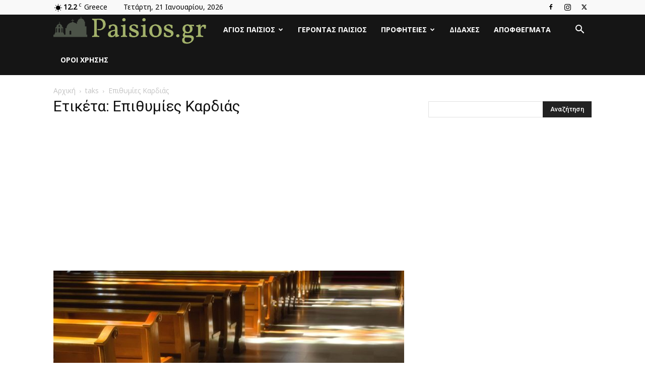

--- FILE ---
content_type: text/html; charset=UTF-8
request_url: https://paisios.gr/tag/%CE%B5%CF%80%CE%B9%CE%B8%CF%85%CE%BC%CE%AF%CE%B5%CF%82-%CE%BA%CE%B1%CF%81%CE%B4%CE%B9%CE%AC%CF%82/
body_size: 15943
content:
<!doctype html > <!--[if IE 8]><html class="ie8" lang="en"> <![endif]--> <!--[if IE 9]><html class="ie9" lang="en"> <![endif]--> <!--[if gt IE 8]><!--><html dir="ltr" lang="el" prefix="og: https://ogp.me/ns#"> <!--<![endif]--><head><meta charset="UTF-8" /><link data-optimized="2" rel="stylesheet" href="https://paisios.gr/wp-content/litespeed/css/efab21f64d72f6bf7dcda11c67c6fcfa.css?ver=e851d" /><meta name="viewport" content="width=device-width, initial-scale=1.0"><script data-cfasync="false" id="ao_optimized_gfonts_config">WebFontConfig={google:{families:["Noto Sans:400","Tinos:400","Fira Sans:400","Abel:400","Fira Mono:400","Actor:400","Meddon:400","Open Sans:400,600,700","Roboto:400,500,700"] },classes:false, events:false, timeout:1500};</script><link rel="pingback" href="https://paisios.gr/xmlrpc.php" /><title>Επιθυμίες Καρδιάς - Άγιος Γέροντας Παΐσιος | Πάτερ Παισιος Προφητείες Διδαχές</title><meta name="robots" content="max-image-preview:large" /><link rel="canonical" href="https://paisios.gr/tag/%CE%B5%CF%80%CE%B9%CE%B8%CF%85%CE%BC%CE%AF%CE%B5%CF%82-%CE%BA%CE%B1%CF%81%CE%B4%CE%B9%CE%AC%CF%82/" /><meta name="generator" content="All in One SEO (AIOSEO) 4.5.7.2" /> <script type="application/ld+json" class="aioseo-schema">{"@context":"https:\/\/schema.org","@graph":[{"@type":"BreadcrumbList","@id":"https:\/\/paisios.gr\/tag\/%CE%B5%CF%80%CE%B9%CE%B8%CF%85%CE%BC%CE%AF%CE%B5%CF%82-%CE%BA%CE%B1%CF%81%CE%B4%CE%B9%CE%AC%CF%82\/#breadcrumblist","itemListElement":[{"@type":"ListItem","@id":"https:\/\/paisios.gr\/#listItem","position":1,"name":"Home","item":"https:\/\/paisios.gr\/","nextItem":"https:\/\/paisios.gr\/tag\/%ce%b5%cf%80%ce%b9%ce%b8%cf%85%ce%bc%ce%af%ce%b5%cf%82-%ce%ba%ce%b1%cf%81%ce%b4%ce%b9%ce%ac%cf%82\/#listItem"},{"@type":"ListItem","@id":"https:\/\/paisios.gr\/tag\/%ce%b5%cf%80%ce%b9%ce%b8%cf%85%ce%bc%ce%af%ce%b5%cf%82-%ce%ba%ce%b1%cf%81%ce%b4%ce%b9%ce%ac%cf%82\/#listItem","position":2,"name":"\u0395\u03c0\u03b9\u03b8\u03c5\u03bc\u03af\u03b5\u03c2 \u039a\u03b1\u03c1\u03b4\u03b9\u03ac\u03c2","previousItem":"https:\/\/paisios.gr\/#listItem"}]},{"@type":"CollectionPage","@id":"https:\/\/paisios.gr\/tag\/%CE%B5%CF%80%CE%B9%CE%B8%CF%85%CE%BC%CE%AF%CE%B5%CF%82-%CE%BA%CE%B1%CF%81%CE%B4%CE%B9%CE%AC%CF%82\/#collectionpage","url":"https:\/\/paisios.gr\/tag\/%CE%B5%CF%80%CE%B9%CE%B8%CF%85%CE%BC%CE%AF%CE%B5%CF%82-%CE%BA%CE%B1%CF%81%CE%B4%CE%B9%CE%AC%CF%82\/","name":"\u0395\u03c0\u03b9\u03b8\u03c5\u03bc\u03af\u03b5\u03c2 \u039a\u03b1\u03c1\u03b4\u03b9\u03ac\u03c2 - \u0386\u03b3\u03b9\u03bf\u03c2 \u0393\u03ad\u03c1\u03bf\u03bd\u03c4\u03b1\u03c2 \u03a0\u03b1\u0390\u03c3\u03b9\u03bf\u03c2 | \u03a0\u03ac\u03c4\u03b5\u03c1 \u03a0\u03b1\u03b9\u03c3\u03b9\u03bf\u03c2 \u03a0\u03c1\u03bf\u03c6\u03b7\u03c4\u03b5\u03af\u03b5\u03c2 \u0394\u03b9\u03b4\u03b1\u03c7\u03ad\u03c2","inLanguage":"el","isPartOf":{"@id":"https:\/\/paisios.gr\/#website"},"breadcrumb":{"@id":"https:\/\/paisios.gr\/tag\/%CE%B5%CF%80%CE%B9%CE%B8%CF%85%CE%BC%CE%AF%CE%B5%CF%82-%CE%BA%CE%B1%CF%81%CE%B4%CE%B9%CE%AC%CF%82\/#breadcrumblist"}},{"@type":"Organization","@id":"https:\/\/paisios.gr\/#organization","name":"\u0386\u03b3\u03b9\u03bf\u03c2 \u0393\u03ad\u03c1\u03bf\u03bd\u03c4\u03b1\u03c2 \u03a0\u03b1\u0390\u03c3\u03b9\u03bf\u03c2 | \u03a0\u03ac\u03c4\u03b5\u03c1 \u03a0\u03b1\u03b9\u03c3\u03b9\u03bf\u03c2 \u03a0\u03c1\u03bf\u03c6\u03b7\u03c4\u03b5\u03af\u03b5\u03c2 \u0394\u03b9\u03b4\u03b1\u03c7\u03ad\u03c2","url":"https:\/\/paisios.gr\/"},{"@type":"WebSite","@id":"https:\/\/paisios.gr\/#website","url":"https:\/\/paisios.gr\/","name":"\u0386\u03b3\u03b9\u03bf\u03c2 \u0393\u03ad\u03c1\u03bf\u03bd\u03c4\u03b1\u03c2 \u03a0\u03b1\u0390\u03c3\u03b9\u03bf\u03c2 | \u03a0\u03ac\u03c4\u03b5\u03c1 \u03a0\u03b1\u03b9\u03c3\u03b9\u03bf\u03c2 \u03a0\u03c1\u03bf\u03c6\u03b7\u03c4\u03b5\u03af\u03b5\u03c2 \u0394\u03b9\u03b4\u03b1\u03c7\u03ad\u03c2","description":"\u039f \u0386\u03b3\u03b9\u03bf\u03c2 \u03c4\u03bf\u03c5 \u0391\u03b3\u03af\u03bf\u03c5 \u038c\u03c1\u03bf\u03c5\u03c2","inLanguage":"el","publisher":{"@id":"https:\/\/paisios.gr\/#organization"}}]}</script> <link rel="icon" type="image/png" href="https://paisios.gr/wp-content/uploads/2017/12/paisiosgr-pater-paisios-agios-favicon.png"><link href='https://fonts.gstatic.com' crossorigin='anonymous' rel='preconnect' /><link href='https://ajax.googleapis.com' rel='preconnect' /><link href='https://fonts.googleapis.com' rel='preconnect' /><link rel="alternate" type="application/rss+xml" title="Ροή RSS &raquo; Άγιος Γέροντας Παΐσιος | Πάτερ Παισιος Προφητείες Διδαχές" href="https://paisios.gr/feed/" /><link rel="alternate" type="application/rss+xml" title="Ροή Σχολίων &raquo; Άγιος Γέροντας Παΐσιος | Πάτερ Παισιος Προφητείες Διδαχές" href="https://paisios.gr/comments/feed/" /><link rel="alternate" type="application/rss+xml" title="Ετικέτα ροής Άγιος Γέροντας Παΐσιος | Πάτερ Παισιος Προφητείες Διδαχές &raquo; Επιθυμίες Καρδιάς" href="https://paisios.gr/tag/%ce%b5%cf%80%ce%b9%ce%b8%cf%85%ce%bc%ce%af%ce%b5%cf%82-%ce%ba%ce%b1%cf%81%ce%b4%ce%b9%ce%ac%cf%82/feed/" /> <script type='text/javascript' async='async' src='https://paisios.gr/wp-includes/js/jquery/jquery.min.js' id='jquery-core-js'></script> <script defer type='text/javascript' src='https://paisios.gr/wp-includes/js/jquery/jquery-migrate.min.js' id='jquery-migrate-js'></script> <script defer src="data:text/javascript;base64,"></script><link rel="https://api.w.org/" href="https://paisios.gr/wp-json/" /><link rel="alternate" type="application/json" href="https://paisios.gr/wp-json/wp/v2/tags/274" /><link rel="EditURI" type="application/rsd+xml" title="RSD" href="https://paisios.gr/xmlrpc.php?rsd" /><meta name="onesignal" content="wordpress-plugin"/> <script defer src="[data-uri]"></script> <meta name="generator" content="Powered by WPBakery Page Builder - drag and drop page builder for WordPress."/> <script async src="https://pagead2.googlesyndication.com/pagead/js/adsbygoogle.js"></script> <script>(adsbygoogle = window.adsbygoogle || []).push({
          google_ad_client: "ca-pub-8769705728685478",
          enable_page_level_ads: true
     });</script> <script defer src="https://cdn.onesignal.com/sdks/OneSignalSDK.js"=""></script> <script defer src="[data-uri]"></script>  <script defer src="[data-uri]"></script> <noscript><img height="1" width="1" style="display:none"
 src="https://www.facebook.com/tr?id=155101992413714&ev=PageView&noscript=1"
/></noscript>  <script defer src="[data-uri]"></script>    <script defer src="https://www.googletagmanager.com/gtag/js?id=UA-110573929-1"></script> <script defer src="[data-uri]"></script>  <script defer src="[data-uri]"></script>  <script type="application/ld+json">{
        "@context": "https://schema.org",
        "@type": "BreadcrumbList",
        "itemListElement": [
            {
                "@type": "ListItem",
                "position": 1,
                "item": {
                    "@type": "WebSite",
                    "@id": "https://paisios.gr/",
                    "name": "Αρχική"
                }
            },
            {
                "@type": "ListItem",
                "position": 2,
                    "item": {
                    "@type": "WebPage",
                    "@id": "https://paisios.gr/tag/%ce%b5%cf%80%ce%b9%ce%b8%cf%85%ce%bc%ce%af%ce%b5%cf%82-%ce%ba%ce%b1%cf%81%ce%b4%ce%b9%ce%ac%cf%82/",
                    "name": "Επιθυμίες Καρδιάς"
                }
            }    
        ]
    }</script>  <noscript><style>.wpb_animate_when_almost_visible { opacity: 1; }</style></noscript><script data-cfasync="false" id="ao_optimized_gfonts_webfontloader">(function() {var wf = document.createElement('script');wf.src='https://ajax.googleapis.com/ajax/libs/webfont/1/webfont.js';wf.type='text/javascript';wf.async='true';var s=document.getElementsByTagName('script')[0];s.parentNode.insertBefore(wf, s);})();</script></head><body class="archive tag tag-274 td-standard-pack global-block-template-1 wpb-js-composer js-comp-ver-7.4 vc_responsive td-full-layout" itemscope="itemscope" itemtype="https://schema.org/WebPage">
<div class="td-scroll-up  td-hide-scroll-up-on-mob" style="display:none;"><i class="td-icon-menu-up"></i></div><div class="td-menu-background" style="visibility:hidden"></div><div id="td-mobile-nav" style="visibility:hidden"><div class="td-mobile-container"><div class="td-menu-socials-wrap"><div class="td-menu-socials"> <span class="td-social-icon-wrap"> <a target="_blank" href="https://www.facebook.com/Paisiosgr-Άγιος-Πάτερας-Παΐσιος-144129346215320/" title="Facebook"> <i class="td-icon-font td-icon-facebook"></i> <span style="display: none">Facebook</span> </a> </span> <span class="td-social-icon-wrap"> <a target="_blank" href="https://www.instagram.com/paisiosgr/" title="Instagram"> <i class="td-icon-font td-icon-instagram"></i> <span style="display: none">Instagram</span> </a> </span> <span class="td-social-icon-wrap"> <a target="_blank" href="https://twitter.com/paisiosgr" title="Twitter"> <i class="td-icon-font td-icon-twitter"></i> <span style="display: none">Twitter</span> </a> </span></div><div class="td-mobile-close"> <span><i class="td-icon-close-mobile"></i></span></div></div><div class="td-mobile-content"><div class="menu-home-page-paisios-container"><ul id="menu-home-page-paisios" class="td-mobile-main-menu"><li id="menu-item-358" class="menu-item menu-item-type-taxonomy menu-item-object-category menu-item-has-children menu-item-first menu-item-358"><a href="https://paisios.gr/category/agios-paisios/">Άγιος Παΐσιος<i class="td-icon-menu-right td-element-after"></i></a><ul class="sub-menu"><li id="menu-item-597" class="menu-item menu-item-type-taxonomy menu-item-object-category menu-item-597"><a href="https://paisios.gr/category/agios-paisios/logoi/">Λόγοι</a></li></ul></li><li id="menu-item-357" class="menu-item menu-item-type-taxonomy menu-item-object-category menu-item-357"><a href="https://paisios.gr/category/gerontas-paisios/">Γέροντας Παίσιος</a></li><li id="menu-item-359" class="menu-item menu-item-type-taxonomy menu-item-object-category menu-item-has-children menu-item-359"><a href="https://paisios.gr/category/profities/">Προφητείες<i class="td-icon-menu-right td-element-after"></i></a><ul class="sub-menu"><li id="menu-item-356" class="menu-item menu-item-type-taxonomy menu-item-object-category menu-item-356"><a href="https://paisios.gr/category/profhteies-paisios/">Προφητείες Παΐσιος</a></li></ul></li><li id="menu-item-631" class="menu-item menu-item-type-taxonomy menu-item-object-category menu-item-631"><a href="https://paisios.gr/category/didaxes/">Διδαχές</a></li><li id="menu-item-653" class="menu-item menu-item-type-post_type menu-item-object-post menu-item-653"><a href="https://paisios.gr/agios-paisios/paisios-apofthegmata-rhseis-atakes-quotes/">Αποφθέγματα</a></li><li id="menu-item-7630" class="menu-item menu-item-type-post_type menu-item-object-page menu-item-7630"><a href="https://paisios.gr/politiki-aporrhtoy/">Όροι Χρήσης</a></li></ul></div></div></div></div><div class="td-search-background" style="visibility:hidden"></div><div class="td-search-wrap-mob" style="visibility:hidden"><div class="td-drop-down-search"><form method="get" class="td-search-form" action="https://paisios.gr/"><div class="td-search-close"> <span><i class="td-icon-close-mobile"></i></span></div><div role="search" class="td-search-input"> <span>Αναζήτηση</span> <input id="td-header-search-mob" type="text" value="" name="s" autocomplete="off" /></div></form><div id="td-aj-search-mob" class="td-ajax-search-flex"></div></div></div><div id="td-outer-wrap" class="td-theme-wrap"><div class="tdc-header-wrap "><div class="td-header-wrap td-header-style-5 "><div class="td-header-top-menu-full td-container-wrap "><div class="td-container td-header-row td-header-top-menu"><div class="top-bar-style-1"><div class="td-header-sp-top-menu"><div class="td-weather-top-widget" id="td_top_weather_uid"> <i class="td-icons clear-sky-d"></i><div class="td-weather-now" data-block-uid="td_top_weather_uid"> <span class="td-big-degrees">12.2</span> <span class="td-weather-unit">C</span></div><div class="td-weather-header"><div class="td-weather-city">Greece</div></div></div><div class="td_data_time"><div > Τετάρτη, 21 Ιανουαρίου, 2026</div></div></div><div class="td-header-sp-top-widget"> <span class="td-social-icon-wrap"> <a target="_blank" href="https://www.facebook.com/Paisiosgr-Άγιος-Πάτερας-Παΐσιος-144129346215320/" title="Facebook"> <i class="td-icon-font td-icon-facebook"></i> <span style="display: none">Facebook</span> </a> </span> <span class="td-social-icon-wrap"> <a target="_blank" href="https://www.instagram.com/paisiosgr/" title="Instagram"> <i class="td-icon-font td-icon-instagram"></i> <span style="display: none">Instagram</span> </a> </span> <span class="td-social-icon-wrap"> <a target="_blank" href="https://twitter.com/paisiosgr" title="Twitter"> <i class="td-icon-font td-icon-twitter"></i> <span style="display: none">Twitter</span> </a> </span></div></div><div id="login-form" class="white-popup-block mfp-hide mfp-with-anim td-login-modal-wrap"><div class="td-login-wrap"> <a href="#" aria-label="Back" class="td-back-button"><i class="td-icon-modal-back"></i></a><div id="td-login-div" class="td-login-form-div td-display-block"><div class="td-login-panel-title">συνδεθείτε</div><div class="td-login-panel-descr">Καλωσήρθατε! Συνδεθείτε στον λογαριασμό σας</div><div class="td_display_err"></div><form id="loginForm" action="#" method="post"><div class="td-login-inputs"><input class="td-login-input" autocomplete="username" type="text" name="login_email" id="login_email" value="" required><label for="login_email">το όνομα χρήστη σας</label></div><div class="td-login-inputs"><input class="td-login-input" autocomplete="current-password" type="password" name="login_pass" id="login_pass" value="" required><label for="login_pass">ο κωδικός πρόσβασης σας</label></div> <input type="button"  name="login_button" id="login_button" class="wpb_button btn td-login-button" value="Σύνδεση"></form><div class="td-login-info-text"><a href="#" id="forgot-pass-link">Ξεχάσατε τον κωδικό σας? ζήτα βοήθεια</a></div></div><div id="td-forgot-pass-div" class="td-login-form-div td-display-none"><div class="td-login-panel-title">ΑΝΑΚΤΗΣΗ ΚΩΔΙΚΟΥ</div><div class="td-login-panel-descr">Ανακτήστε τον κωδικό σας</div><div class="td_display_err"></div><form id="forgotpassForm" action="#" method="post"><div class="td-login-inputs"><input class="td-login-input" type="text" name="forgot_email" id="forgot_email" value="" required><label for="forgot_email">το email σας</label></div> <input type="button" name="forgot_button" id="forgot_button" class="wpb_button btn td-login-button" value="στείλτε τον κωδικό μου"></form><div class="td-login-info-text">Ένας κωδικός πρόσβασης θα σταλθεί με e-mail σε εσάς.</div></div></div></div></div></div><div class="td-header-menu-wrap-full td-container-wrap "><div class="td-header-menu-wrap "><div class="td-container td-header-row td-header-main-menu black-menu"><div id="td-header-menu" role="navigation"><div id="td-top-mobile-toggle"><a href="#" role="button" aria-label="Menu"><i class="td-icon-font td-icon-mobile"></i></a></div><div class="td-main-menu-logo td-logo-in-menu"> <a class="td-main-logo" href="https://paisios.gr/"> <img src="https://paisios.gr/wp-content/uploads/2017/12/paisios-gr-agios-paisios-pater-logo.png" alt="paisiosgr profhteies didaxes agios paisios"  width="555" height="99"/> <span class="td-visual-hidden">Άγιος Γέροντας Παΐσιος | Πάτερ Παισιος Προφητείες Διδαχές</span> </a></div><div class="menu-home-page-paisios-container"><ul id="menu-home-page-paisios-1" class="sf-menu"><li class="menu-item menu-item-type-taxonomy menu-item-object-category menu-item-has-children menu-item-first td-menu-item td-normal-menu menu-item-358"><a href="https://paisios.gr/category/agios-paisios/">Άγιος Παΐσιος</a><ul class="sub-menu"><li class="menu-item menu-item-type-taxonomy menu-item-object-category td-menu-item td-normal-menu menu-item-597"><a href="https://paisios.gr/category/agios-paisios/logoi/">Λόγοι</a></li></ul></li><li class="menu-item menu-item-type-taxonomy menu-item-object-category td-menu-item td-normal-menu menu-item-357"><a href="https://paisios.gr/category/gerontas-paisios/">Γέροντας Παίσιος</a></li><li class="menu-item menu-item-type-taxonomy menu-item-object-category menu-item-has-children td-menu-item td-normal-menu menu-item-359"><a href="https://paisios.gr/category/profities/">Προφητείες</a><ul class="sub-menu"><li class="menu-item menu-item-type-taxonomy menu-item-object-category td-menu-item td-normal-menu menu-item-356"><a href="https://paisios.gr/category/profhteies-paisios/">Προφητείες Παΐσιος</a></li></ul></li><li class="menu-item menu-item-type-taxonomy menu-item-object-category td-menu-item td-normal-menu menu-item-631"><a href="https://paisios.gr/category/didaxes/">Διδαχές</a></li><li class="menu-item menu-item-type-post_type menu-item-object-post td-menu-item td-normal-menu menu-item-653"><a href="https://paisios.gr/agios-paisios/paisios-apofthegmata-rhseis-atakes-quotes/">Αποφθέγματα</a></li><li class="menu-item menu-item-type-post_type menu-item-object-page td-menu-item td-normal-menu menu-item-7630"><a href="https://paisios.gr/politiki-aporrhtoy/">Όροι Χρήσης</a></li></ul></div></div><div class="header-search-wrap"><div class="td-search-btns-wrap"> <a id="td-header-search-button" href="#" aria-label="Search" role="button" class="dropdown-toggle " data-toggle="dropdown"><i class="td-icon-search"></i></a> <a id="td-header-search-button-mob" href="#" aria-label="Search" class="dropdown-toggle " data-toggle="dropdown"><i class="td-icon-search"></i></a></div><div class="td-drop-down-search" aria-labelledby="td-header-search-button"><form method="get" class="td-search-form" action="https://paisios.gr/"><div role="search" class="td-head-form-search-wrap"> <input id="td-header-search" type="text" value="" name="s" autocomplete="off" /><input class="wpb_button wpb_btn-inverse btn" type="submit" id="td-header-search-top" value="Αναζήτηση" /></div></form><div id="td-aj-search"></div></div></div></div></div></div></div></div><div class="td-main-content-wrap td-container-wrap"><div class="td-container "><div class="td-crumb-container"><div class="entry-crumbs"><span><a title="" class="entry-crumb" href="https://paisios.gr/">Αρχική</a></span> <i class="td-icon-right td-bread-sep td-bred-no-url-last"></i> <span class="td-bred-no-url-last">taks</span> <i class="td-icon-right td-bread-sep td-bred-no-url-last"></i> <span class="td-bred-no-url-last">Επιθυμίες Καρδιάς</span></div></div><div class="td-pb-row"><div class="td-pb-span8 td-main-content"><div class="td-ss-main-content"><div class="td-page-header"><h1 class="entry-title td-page-title"> <span>Ετικέτα: Επιθυμίες Καρδιάς</span></h1></div><div class='code-block code-block-4' style='margin: 8px auto; text-align: center; display: block; clear: both;'> <script async src="https://pagead2.googlesyndication.com/pagead/js/adsbygoogle.js"></script>  <ins class="adsbygoogle"
 style="display:block"
 data-ad-client="ca-pub-8769705728685478"
 data-ad-slot="7705764316"
 data-ad-format="auto"
 data-full-width-responsive="true"></ins> <script>(adsbygoogle = window.adsbygoogle || []).push({});</script></div><div class="td_module_14 td_module_wrap td-animation-stack"><div class="meta-info-container"><div class="td-module-thumb"><a href="https://paisios.gr/gerontas-paisios/oi-kosmikes-xares-einai-ylikes-kosmikoi-diasimoi-aisthanomai-keno-paisios/"  rel="bookmark" class="td-image-wrap " title="Οι κοσμικές χαρές είναι υλικές χαρές! Γέροντα, πυκνά κοσμικοί άνθρωποι λένε ότι αισθάνονται ένα κενό 25-12-2017" ><img width="696" height="385" class="entry-thumb" src="https://paisios.gr/wp-content/uploads/2017/09/paisios-pater-agios-monaxos-paisios-17-696x385.jpg"   alt="Αιωνιότητα, Φίδι, Δηλητήριο, Κολοκύθι, Ανανάς, Παισιος Διδαχές, Διδαχές Παισίου" title="Οι κοσμικές χαρές είναι υλικές χαρές! Γέροντα, πυκνά κοσμικοί άνθρωποι λένε ότι αισθάνονται ένα κενό 25-12-2017" /></a></div><div class="td-module-meta-info"><div class="td-module-meta-holder"><h3 class="entry-title td-module-title"><a href="https://paisios.gr/gerontas-paisios/oi-kosmikes-xares-einai-ylikes-kosmikoi-diasimoi-aisthanomai-keno-paisios/"  rel="bookmark" title="Οι κοσμικές χαρές είναι υλικές χαρές! Γέροντα, πυκνά κοσμικοί άνθρωποι λένε ότι αισθάνονται ένα κενό 25-12-2017">Οι κοσμικές χαρές είναι υλικές χαρές! Γέροντα, πυκνά κοσμικοί άνθρωποι λένε ότι αισθάνονται ένα κενό 25-12-2017</a></h3> <span class="td-post-author-name"><a href="https://paisios.gr/author/agiospaisios/">agiospaisios</a> <span>-</span> </span> <span class="td-post-date"><time class="entry-date updated td-module-date" datetime="2017-12-24T09:42:15+02:00" >24 Δεκεμβρίου 2017</time></span> <span class="td-module-comments"><a href="https://paisios.gr/gerontas-paisios/oi-kosmikes-xares-einai-ylikes-kosmikoi-diasimoi-aisthanomai-keno-paisios/#respond">0</a></span></div></div></div><div class="td-excerpt"> – Γέροντα, πυκνά κοσμικοί άνθρωποι λένε ότι αισθάνονται ένα κενό, ενώ έχουν όλα τα καλά.
– Η πραγματική, η γνήσια χαρμονή βρίσκεται ωσπεράν στον Χριστό. Αν συνδεθής μαζί Του με την δυσώπηση, θα δής πληρωμένη την ψυχή σου. Οι κοσμικοί την...<div class="td-read-more"> <a href="https://paisios.gr/gerontas-paisios/oi-kosmikes-xares-einai-ylikes-kosmikoi-diasimoi-aisthanomai-keno-paisios/">DEITE</a></div></div></div></div></div><div class="td-pb-span4 td-main-sidebar"><div class="td-ss-main-sidebar"><aside id="search-2" class="td_block_template_1 widget search-2 widget_search"><form method="get" class="td-search-form-widget" action="https://paisios.gr/"><div role="search"> <input class="td-widget-search-input" type="text" value="" name="s" id="s" /><input class="wpb_button wpb_btn-inverse btn" type="submit" id="searchsubmit" value="Αναζήτηση" /></div></form></aside><aside id="text-2" class="td_block_template_1 widget text-2 widget_text"><div class="textwidget"><script async src="https://pagead2.googlesyndication.com/pagead/js/adsbygoogle.js"></script>  <ins class="adsbygoogle"
 style="display:block"
 data-ad-client="ca-pub-8769705728685478"
 data-ad-slot="6674760422"
 data-ad-format="auto"
 data-full-width-responsive="true"></ins> <script>(adsbygoogle = window.adsbygoogle || []).push({});</script></div></aside><aside id="text-3" class="td_block_template_1 widget text-3 widget_text"><div class="textwidget"><script async src="https://pagead2.googlesyndication.com/pagead/js/adsbygoogle.js"></script>  <ins class="adsbygoogle"
 style="display:block"
 data-ad-client="ca-pub-8769705728685478"
 data-ad-slot="6674760422"
 data-ad-format="auto"
 data-full-width-responsive="true"></ins> <script>(adsbygoogle = window.adsbygoogle || []).push({});</script></div></aside><aside id="recent-posts-3" class="td_block_template_1 widget recent-posts-3 widget_recent_entries"><h4 class="block-title"><span>Πρόσφατα άρθρα</span></h4><ul><li> <a href="https://paisios.gr/xrhsima/meromhnia-problepsh-kairoy/">Μερομήνια 2026: Προβλέψεις καιρού για κάθε μήνα και εποχή</a></li><li> <a href="https://paisios.gr/xrhsima/agrypnies/">ΑΓΡΥΠΝΙΕΣ 2026: Ιερές Αγρυπνίες στην Ελλάδα Σήμερα</a></li><li> <a href="https://paisios.gr/agios-paisios/paisios-apofthegmata-rhseis-atakes-quotes/">Παΐσιος Αποφθέγματα και Σοφά Λόγια του (2026)</a></li><li> <a href="https://paisios.gr/agios-paisios/%ce%b3%ce%b9%ce%bf%cf%81%cf%84%ce%b7-%ce%b1%ce%b3%ce%b9%ce%bf%cf%82-%cf%80%ce%b1%ce%b9%cf%83%ce%b9%ce%bf%cf%82-%cf%80%cf%81%ce%bf%ce%b3%cf%81%ce%b1%ce%bc%ce%bc%ce%b1-%ce%b5%ce%bf%cf%81%cf%84%ce%b7/">Γιορτή Άγιος Παΐσιος &#8211; Εορτασμός 11 και 12 Ιουλίου 2025</a></li><li> <a href="https://paisios.gr/agios-paisios/%cf%80%ce%b1%ce%af%cf%83%ce%b9%ce%bf%cf%82-%cf%84%ce%ac%cf%86%ce%bf%cf%82-%ce%bf-%cf%84%ce%b1%cf%86%ce%bf%cf%83-%ce%b1%ce%b3%ce%af%ce%bf%cf%85-%cf%80%ce%b1%cf%8a%cf%83%ce%af%ce%bf%cf%85/">Παίσιος &#8211; Τάφος: Ο Τάφος του Αγίου Παϊσίου. Μοναστήρι Σουρωτή Θεσσαλονίκη</a></li></ul></aside><aside id="tag_cloud-2" class="td_block_template_1 widget tag_cloud-2 widget_tag_cloud"><h4 class="block-title"><span>Θέματα</span></h4><div class="tagcloud"><a href="https://paisios.gr/tag/agioretiko-vima/" class="tag-cloud-link tag-link-16 tag-link-position-1" style="font-size: 8pt;" aria-label="Agioretiko Vima (1 στοιχείο)">Agioretiko Vima</a> <a href="https://paisios.gr/tag/agios-paisios/" class="tag-cloud-link tag-link-17 tag-link-position-2" style="font-size: 17.754098360656pt;" aria-label="Agios Paisios (13 στοιχεία)">Agios Paisios</a> <a href="https://paisios.gr/tag/paisios/" class="tag-cloud-link tag-link-3 tag-link-position-3" style="font-size: 14.311475409836pt;" aria-label="Paisios (6 στοιχεία)">Paisios</a> <a href="https://paisios.gr/tag/palaia-diathiki/" class="tag-cloud-link tag-link-63 tag-link-position-4" style="font-size: 10.065573770492pt;" aria-label="Palaia Diathiki (2 στοιχεία)">Palaia Diathiki</a> <a href="https://paisios.gr/tag/pater-paisios/" class="tag-cloud-link tag-link-18 tag-link-position-5" style="font-size: 14.311475409836pt;" aria-label="Pater Paisios (6 στοιχεία)">Pater Paisios</a> <a href="https://paisios.gr/tag/polemos/" class="tag-cloud-link tag-link-95 tag-link-position-6" style="font-size: 8pt;" aria-label="Polemos (1 στοιχείο)">Polemos</a> <a href="https://paisios.gr/tag/%ce%ac%ce%b3%ce%b9%ce%bf%cf%82-%cf%80%ce%b1%ce%90%cf%83%ce%b9%ce%bf%cf%82/" class="tag-cloud-link tag-link-78 tag-link-position-7" style="font-size: 19.245901639344pt;" aria-label="Άγιος Παΐσιος (18 στοιχεία)">Άγιος Παΐσιος</a> <a href="https://paisios.gr/tag/%ce%ac%ce%bd%ce%b8%cf%81%cf%89%cf%80%ce%bf%ce%b9/" class="tag-cloud-link tag-link-83 tag-link-position-8" style="font-size: 8pt;" aria-label="Άνθρωποι (1 στοιχείο)">Άνθρωποι</a> <a href="https://paisios.gr/tag/%ce%b1%ce%b3%ce%af%ce%b1-%ce%b3%cf%81%ce%b1%cf%86%ce%ae/" class="tag-cloud-link tag-link-74 tag-link-position-9" style="font-size: 8pt;" aria-label="Αγία Γραφή (1 στοιχείο)">Αγία Γραφή</a> <a href="https://paisios.gr/tag/%ce%b1%ce%b3%ce%b1%ce%bd%ce%b1%ce%ba%cf%84%ce%b7%cf%83%ce%b7-%cf%80%ce%b1%ce%b9%cf%83%ce%b9%ce%bf%cf%82/" class="tag-cloud-link tag-link-101 tag-link-position-10" style="font-size: 8pt;" aria-label="Αγανακτηση Παισιος (1 στοιχείο)">Αγανακτηση Παισιος</a> <a href="https://paisios.gr/tag/%ce%b1%ce%bc%ce%b1%cf%81%cf%84%ce%af%ce%b1/" class="tag-cloud-link tag-link-81 tag-link-position-11" style="font-size: 14.885245901639pt;" aria-label="Αμαρτία (7 στοιχεία)">Αμαρτία</a> <a href="https://paisios.gr/tag/%ce%b1%cf%84%cf%85%cf%87%ce%b7%ce%bc%ce%b1-%ce%bc%ce%b5-%ce%b1%cf%85%cf%84%ce%bf%ce%ba%ce%af%ce%bd%ce%b7%cf%84%ce%bf/" class="tag-cloud-link tag-link-102 tag-link-position-12" style="font-size: 10.065573770492pt;" aria-label="Ατυχημα με αυτοκίνητο (2 στοιχεία)">Ατυχημα με αυτοκίνητο</a> <a href="https://paisios.gr/tag/%ce%b3%ce%ac%ce%bb%ce%bb%ce%bf%ce%b9/" class="tag-cloud-link tag-link-77 tag-link-position-13" style="font-size: 8pt;" aria-label="Γάλλοι (1 στοιχείο)">Γάλλοι</a> <a href="https://paisios.gr/tag/%ce%b3%ce%b1%ce%bb%ce%bb%ce%af%ce%b1/" class="tag-cloud-link tag-link-76 tag-link-position-14" style="font-size: 8pt;" aria-label="Γαλλία (1 στοιχείο)">Γαλλία</a> <a href="https://paisios.gr/tag/%ce%b3%ce%b9%ce%b1%cf%84%cf%81%ce%bf%ce%af/" class="tag-cloud-link tag-link-99 tag-link-position-15" style="font-size: 8pt;" aria-label="Γιατροί (1 στοιχείο)">Γιατροί</a> <a href="https://paisios.gr/tag/%ce%b3%ce%b9%ce%b1%cf%84%cf%81%cf%8c%cf%82/" class="tag-cloud-link tag-link-98 tag-link-position-16" style="font-size: 8pt;" aria-label="Γιατρός (1 στοιχείο)">Γιατρός</a> <a href="https://paisios.gr/tag/%ce%b5%ce%bb%cf%80%ce%af%ce%b4%ce%b1/" class="tag-cloud-link tag-link-56 tag-link-position-17" style="font-size: 8pt;" aria-label="Ελπίδα (1 στοιχείο)">Ελπίδα</a> <a href="https://paisios.gr/tag/%ce%b5%ce%be%ce%bf%ce%bc%ce%bf%ce%bb%cf%8c%ce%b3%ce%b7%cf%83%ce%b7/" class="tag-cloud-link tag-link-105 tag-link-position-18" style="font-size: 8pt;" aria-label="Εξομολόγηση (1 στοιχείο)">Εξομολόγηση</a> <a href="https://paisios.gr/tag/%ce%b6%cf%8e%ce%b1/" class="tag-cloud-link tag-link-82 tag-link-position-19" style="font-size: 8pt;" aria-label="Ζώα (1 στοιχείο)">Ζώα</a> <a href="https://paisios.gr/tag/%ce%b9%ce%b5%cf%81%ce%b5%ce%bc%ce%af%ce%b1%cf%82/" class="tag-cloud-link tag-link-93 tag-link-position-20" style="font-size: 10.065573770492pt;" aria-label="Ιερεμίας (2 στοιχεία)">Ιερεμίας</a> <a href="https://paisios.gr/tag/%ce%b9%ce%b7%cf%83%ce%bf%cf%8d%cf%82/" class="tag-cloud-link tag-link-91 tag-link-position-21" style="font-size: 10.065573770492pt;" aria-label="Ιησούς (2 στοιχεία)">Ιησούς</a> <a href="https://paisios.gr/tag/%ce%b9%cf%8e%ce%b2/" class="tag-cloud-link tag-link-65 tag-link-position-22" style="font-size: 8pt;" aria-label="Ιώβ (1 στοιχείο)">Ιώβ</a> <a href="https://paisios.gr/tag/%ce%ba%cf%8c%ce%bb%ce%b1%cf%83%ce%b7/" class="tag-cloud-link tag-link-88 tag-link-position-23" style="font-size: 12.590163934426pt;" aria-label="Κόλαση (4 στοιχεία)">Κόλαση</a> <a href="https://paisios.gr/tag/%ce%bb%cf%8c%ce%b3%ce%bf%ce%b9-%ce%b1/" class="tag-cloud-link tag-link-80 tag-link-position-24" style="font-size: 17.295081967213pt;" aria-label="Λόγοι Α (12 στοιχεία)">Λόγοι Α</a> <a href="https://paisios.gr/tag/%ce%bc%ce%b5%cf%84%ce%ac%ce%bd%ce%bf%ce%b9%ce%b1/" class="tag-cloud-link tag-link-104 tag-link-position-25" style="font-size: 10.065573770492pt;" aria-label="Μετάνοια (2 στοιχεία)">Μετάνοια</a> <a href="https://paisios.gr/tag/%ce%bc%ce%b9%ce%ba%cf%81%cf%8c-%cf%80%ce%b1%ce%b9%ce%b4%ce%af/" class="tag-cloud-link tag-link-103 tag-link-position-26" style="font-size: 11.44262295082pt;" aria-label="Μικρό Παιδί (3 στοιχεία)">Μικρό Παιδί</a> <a href="https://paisios.gr/tag/%ce%bc%ce%bf%cf%85%cf%83%ce%bf%cf%85%ce%bb%ce%bc%ce%b1%ce%bd%ce%b9%cf%83%ce%bc%cf%8c%cf%82/" class="tag-cloud-link tag-link-75 tag-link-position-27" style="font-size: 8pt;" aria-label="Μουσουλμανισμός (1 στοιχείο)">Μουσουλμανισμός</a> <a href="https://paisios.gr/tag/%ce%bd%ce%b5%ce%ba%cf%81%cf%8c-%cf%80%ce%b1%ce%b9%ce%b4%ce%af/" class="tag-cloud-link tag-link-106 tag-link-position-28" style="font-size: 8pt;" aria-label="Νεκρό Παιδί (1 στοιχείο)">Νεκρό Παιδί</a> <a href="https://paisios.gr/tag/%cf%80%ce%ac%cf%84%ce%b5%cf%81-%cf%80%ce%b1%ce%90%cf%83%ce%b9%ce%bf%cf%82/" class="tag-cloud-link tag-link-79 tag-link-position-29" style="font-size: 18.672131147541pt;" aria-label="Πάτερ Παΐσιος (16 στοιχεία)">Πάτερ Παΐσιος</a> <a href="https://paisios.gr/tag/%cf%80%ce%b1%ce%b9%cf%83%ce%b9%ce%bf%cf%82-%ce%b3%ce%b9%ce%b1%cf%84%cf%81%ce%bf%cf%82/" class="tag-cloud-link tag-link-100 tag-link-position-30" style="font-size: 10.065573770492pt;" aria-label="Παισιος Γιατρος (2 στοιχεία)">Παισιος Γιατρος</a> <a href="https://paisios.gr/tag/%cf%80%ce%b1%ce%b9%cf%83%ce%b9%ce%bf%cf%82-%ce%b4%cf%89%cf%81%ce%b5%ce%ac/" class="tag-cloud-link tag-link-108 tag-link-position-31" style="font-size: 8pt;" aria-label="Παισιος Δωρεά (1 στοιχείο)">Παισιος Δωρεά</a> <a href="https://paisios.gr/tag/%cf%80%ce%b1%ce%b9%cf%83%ce%b9%ce%bf%cf%82-%cf%84%ce%b9%ce%bc%ce%bf%ce%bb%ce%bf%ce%b3%ce%b9%ce%bf/" class="tag-cloud-link tag-link-107 tag-link-position-32" style="font-size: 8pt;" aria-label="Παισιος Τιμολογιο (1 στοιχείο)">Παισιος Τιμολογιο</a> <a href="https://paisios.gr/tag/%cf%80%ce%b1%ce%b9%cf%83%ce%b9%ce%bf%cf%82-%cf%86%ce%bf%cf%81%ce%bf%ce%bb%ce%bf%ce%b3%ce%af%ce%b1/" class="tag-cloud-link tag-link-109 tag-link-position-33" style="font-size: 8pt;" aria-label="Παισιος Φορολογία (1 στοιχείο)">Παισιος Φορολογία</a> <a href="https://paisios.gr/tag/%cf%80%ce%b1%ce%b9%cf%83%ce%b9%ce%bf%cf%83/" class="tag-cloud-link tag-link-57 tag-link-position-34" style="font-size: 22pt;" aria-label="Παισιοσ (32 στοιχεία)">Παισιοσ</a> <a href="https://paisios.gr/tag/%cf%80%ce%b1%ce%bb%ce%b1%ce%b9%ce%ac-%ce%b4%ce%b9%ce%b1%ce%b8%ce%ae%ce%ba%ce%b7/" class="tag-cloud-link tag-link-64 tag-link-position-35" style="font-size: 11.44262295082pt;" aria-label="Παλαιά Διαθήκη (3 στοιχεία)">Παλαιά Διαθήκη</a> <a href="https://paisios.gr/tag/%cf%80%ce%b1%ce%bd%ce%b1%ce%b3%ce%af%ce%b1/" class="tag-cloud-link tag-link-66 tag-link-position-36" style="font-size: 12.590163934426pt;" aria-label="Παναγία (4 στοιχεία)">Παναγία</a> <a href="https://paisios.gr/tag/%cf%80%ce%b1%ce%bd%ce%b1%ce%b3%ce%af%ce%b1-%cf%83%ce%bf%cf%85%ce%bc%ce%b5%ce%bb%ce%ac/" class="tag-cloud-link tag-link-67 tag-link-position-37" style="font-size: 10.065573770492pt;" aria-label="Παναγία Σουμελά (2 στοιχεία)">Παναγία Σουμελά</a> <a href="https://paisios.gr/tag/%cf%80%ce%b1%cf%81%ce%ac%ce%b4%ce%b5%ce%b9%cf%83%ce%bf%cf%82/" class="tag-cloud-link tag-link-87 tag-link-position-38" style="font-size: 13.508196721311pt;" aria-label="Παράδεισος (5 στοιχεία)">Παράδεισος</a> <a href="https://paisios.gr/tag/%cf%80%cf%81%ce%bf%cf%86%ce%b7%cf%84%ce%b5%ce%af%ce%b5%cf%82/" class="tag-cloud-link tag-link-85 tag-link-position-39" style="font-size: 15.459016393443pt;" aria-label="Προφητείες (8 στοιχεία)">Προφητείες</a> <a href="https://paisios.gr/tag/%cf%80%cf%8c%ce%bb%ce%b5%ce%bc%ce%bf%cf%82/" class="tag-cloud-link tag-link-96 tag-link-position-40" style="font-size: 10.065573770492pt;" aria-label="Πόλεμος (2 στοιχεία)">Πόλεμος</a> <a href="https://paisios.gr/tag/%cf%83%cf%84%ce%ac%ce%b2%ce%bb%ce%bf%cf%82/" class="tag-cloud-link tag-link-84 tag-link-position-41" style="font-size: 8pt;" aria-label="Στάβλος (1 στοιχείο)">Στάβλος</a> <a href="https://paisios.gr/tag/%cf%86%ce%b1%cf%81%ce%bc%ce%ac%ce%ba%ce%b9/" class="tag-cloud-link tag-link-90 tag-link-position-42" style="font-size: 10.065573770492pt;" aria-label="Φαρμάκι (2 στοιχεία)">Φαρμάκι</a> <a href="https://paisios.gr/tag/%cf%87%ce%b1%cf%81%ce%ac/" class="tag-cloud-link tag-link-89 tag-link-position-43" style="font-size: 13.508196721311pt;" aria-label="Χαρά (5 στοιχεία)">Χαρά</a> <a href="https://paisios.gr/tag/%cf%87%cf%81%ce%b9%cf%83%cf%84%cf%8c%cf%82/" class="tag-cloud-link tag-link-92 tag-link-position-44" style="font-size: 16.950819672131pt;" aria-label="Χριστός (11 στοιχεία)">Χριστός</a> <a href="https://paisios.gr/tag/%ce%ba%ce%b5%cf%86%ce%ac%ce%bb%ce%b1%ce%b9%ce%bf-1/" class="tag-cloud-link tag-link-94 tag-link-position-45" style="font-size: 8pt;" aria-label="κεφάλαιο 1 (1 στοιχείο)">κεφάλαιο 1</a></div></aside></div></div></div></div></div><div class="tdc-footer-wrap "><div class="td-footer-wrapper td-footer-container td-container-wrap td-footer-template-3 "><div class="td-container"><div class="td-pb-row"><div class="td-pb-span12"></div></div><div class="td-pb-row"><div class="td-pb-span4"><div class="td-footer-info"><div class="footer-logo-wrap"><a href="https://paisios.gr/"><img src="https://paisios.gr/wp-content/uploads/2017/05/agios-paisios-gerontas-paisios-pater-paisios-o-agioreiths-didaxes-prohteies-paisiou-paisiosgr-logo.png" alt="Άγιος Παίσιος" title="Άγιος Πάτερας Παίσιος"  width="609" height="135"/></a></div><div class="footer-text-wrap">PAISIOS.GR - Μοιράζοντας το έργο του Πατέρα Άγιου Παΐσιου στους πιστούς Χριστιανούς αλλά και στους μη γνωρίζοντες της μεγάλης παρακαταθήκης που μας άφησε. Λόγοι Παισιου - Διδαχές και Προφητείες - Πάτερ Παΐσιοσ<div class="footer-email-wrap">Επικοινωνία: <a href="mailto:info@paisios.gr">info@paisios.gr</a></div></div><div class="footer-social-wrap td-social-style-2"> <span class="td-social-icon-wrap"> <a target="_blank" href="https://www.facebook.com/Paisiosgr-Άγιος-Πάτερας-Παΐσιος-144129346215320/" title="Facebook"> <i class="td-icon-font td-icon-facebook"></i> <span style="display: none">Facebook</span> </a> </span> <span class="td-social-icon-wrap"> <a target="_blank" href="https://www.instagram.com/paisiosgr/" title="Instagram"> <i class="td-icon-font td-icon-instagram"></i> <span style="display: none">Instagram</span> </a> </span> <span class="td-social-icon-wrap"> <a target="_blank" href="https://twitter.com/paisiosgr" title="Twitter"> <i class="td-icon-font td-icon-twitter"></i> <span style="display: none">Twitter</span> </a> </span></div></div><aside class="td_block_template_1 widget widget_recent_entries"><h4 class="block-title"><span>Πρόσφατα άρθρα</span></h4><ul><li> <a href="https://paisios.gr/xrhsima/meromhnia-problepsh-kairoy/">Μερομήνια 2026: Προβλέψεις καιρού για κάθε μήνα και εποχή</a></li><li> <a href="https://paisios.gr/xrhsima/agrypnies/">ΑΓΡΥΠΝΙΕΣ 2026: Ιερές Αγρυπνίες στην Ελλάδα Σήμερα</a></li><li> <a href="https://paisios.gr/agios-paisios/paisios-apofthegmata-rhseis-atakes-quotes/">Παΐσιος Αποφθέγματα και Σοφά Λόγια του (2026)</a></li></ul></aside></div><div class="td-pb-span4"></div><div class="td-pb-span4"></div></div></div></div><div class="td-sub-footer-container td-container-wrap "><div class="td-container"><div class="td-pb-row"><div class="td-pb-span td-sub-footer-menu"><div class="menu-footer-meny-container"><ul id="menu-footer-meny" class="td-subfooter-menu"><li id="menu-item-619" class="menu-item menu-item-type-taxonomy menu-item-object-category menu-item-first td-menu-item td-normal-menu menu-item-619"><a href="https://paisios.gr/category/profhteies-paisios/">Προφητείες Παΐσιος</a></li><li id="menu-item-620" class="menu-item menu-item-type-taxonomy menu-item-object-category td-menu-item td-normal-menu menu-item-620"><a href="https://paisios.gr/category/agios-paisios/">Άγιος Παΐσιος</a></li><li id="menu-item-621" class="menu-item menu-item-type-taxonomy menu-item-object-category td-menu-item td-normal-menu menu-item-621"><a href="https://paisios.gr/category/agios-paisios/logoi/">Λόγοι</a></li><li id="menu-item-630" class="menu-item menu-item-type-taxonomy menu-item-object-category td-menu-item td-normal-menu menu-item-630"><a href="https://paisios.gr/category/didaxes/">Διδαχές</a></li><li id="menu-item-7629" class="menu-item menu-item-type-post_type menu-item-object-page td-menu-item td-normal-menu menu-item-7629"><a href="https://paisios.gr/politiki-aporrhtoy/">Όροι Χρήσης</a></li><li id="menu-item-7632" class="menu-item menu-item-type-post_type menu-item-object-page td-menu-item td-normal-menu menu-item-7632"><a href="https://paisios.gr/about-us/">Σχετικά με Εμάς</a></li></ul></div></div><div class="td-pb-span td-sub-footer-copy"> ΑΓΙΟΣ ΠΑΙΣΙΟΣ © 2024 Paisios.gr - ΠΡΟΦΗΤΕΙΕΣ - ΙΣΤΟΡΙΕΣ - ΑΠΟΦΘΕΓΜΑΤΑ</div></div></div></div></div></div>  <script defer type='text/javascript' src='https://paisios.gr/wp-content/plugins/td-composer/legacy/Newspaper/js/tagdiv_theme.min.js' id='td-site-min-js'></script> <script defer type='text/javascript' src='https://cdn.onesignal.com/sdks/OneSignalSDK.js' id='remote_sdk-js'></script> <script defer src="data:text/javascript;base64,"></script> <noscript><iframe src="https://www.googletagmanager.com/ns.html?id=GTM-NKDSQP5"
height="0" width="0" style="display:none;visibility:hidden"></iframe></noscript>  <script defer type="text/javascript" src="https://paisios.gr/wp-content/cache/autoptimize/js/autoptimize_single_fdaa4d97bd2d72a38ff32b2b7ea4101b.js?ver=12.6.4" id="tdDatei18n-js"></script> <script defer type="text/javascript" src="https://paisios.gr/wp-content/cache/autoptimize/js/autoptimize_single_0b55db4f3bc840edbfe088098fd2525f.js?ver=12.6.4" id="tdAnimationSprite-js"></script> <script defer type="text/javascript" src="https://paisios.gr/wp-content/cache/autoptimize/js/autoptimize_single_efa28251c8c5d319926a52d49a466e22.js?ver=12.6.4" id="tdWeather-js"></script> <script defer type="text/javascript" src="https://paisios.gr/wp-content/cache/autoptimize/js/autoptimize_single_69c9c3e9a5e11295f411d7722a37ba2e.js?ver=12.6.4" id="tdAjaxSearch-js"></script> <script defer type="text/javascript" src="https://paisios.gr/wp-content/cache/autoptimize/js/autoptimize_single_f849dd00a16f995e439907b3b184f4b3.js?ver=12.6.4" id="tdLogin-js"></script> <script defer type="text/javascript" src="https://paisios.gr/wp-content/cache/autoptimize/js/autoptimize_single_0d21ec1e9479c62bcba5513e1a803927.js?ver=12.6.4" id="tdMenu-js"></script>  <script defer src="[data-uri]"></script> <script defer src="[data-uri]"></script> </body></html>

<!-- Page cached by LiteSpeed Cache 6.1 on 2026-01-21 06:50:46 -->

--- FILE ---
content_type: text/html; charset=utf-8
request_url: https://www.google.com/recaptcha/api2/aframe
body_size: 268
content:
<!DOCTYPE HTML><html><head><meta http-equiv="content-type" content="text/html; charset=UTF-8"></head><body><script nonce="qTCYf8zPbDD9K5E1kB5S7A">/** Anti-fraud and anti-abuse applications only. See google.com/recaptcha */ try{var clients={'sodar':'https://pagead2.googlesyndication.com/pagead/sodar?'};window.addEventListener("message",function(a){try{if(a.source===window.parent){var b=JSON.parse(a.data);var c=clients[b['id']];if(c){var d=document.createElement('img');d.src=c+b['params']+'&rc='+(localStorage.getItem("rc::a")?sessionStorage.getItem("rc::b"):"");window.document.body.appendChild(d);sessionStorage.setItem("rc::e",parseInt(sessionStorage.getItem("rc::e")||0)+1);localStorage.setItem("rc::h",'1768971126696');}}}catch(b){}});window.parent.postMessage("_grecaptcha_ready", "*");}catch(b){}</script></body></html>